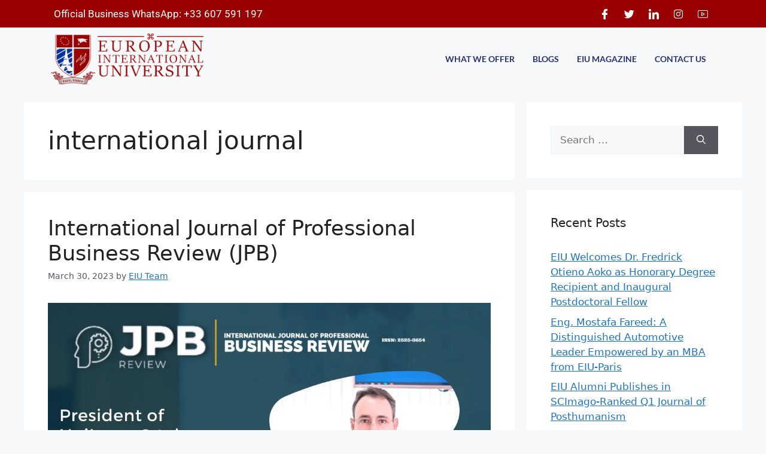

--- FILE ---
content_type: text/css
request_url: https://blog.eiu.ac/wp-content/uploads/elementor/css/post-14587.css?ver=1747300400
body_size: 1282
content:
.elementor-14587 .elementor-element.elementor-element-3d8f32d0 > .elementor-background-overlay{opacity:0.5;transition:background 0.3s, border-radius 0.3s, opacity 0.3s;}.elementor-14587 .elementor-element.elementor-element-3d8f32d0{transition:background 0.3s, border 0.3s, border-radius 0.3s, box-shadow 0.3s;}.elementor-14587 .elementor-element.elementor-element-1e93ef9f > .elementor-widget-wrap > .elementor-widget:not(.elementor-widget__width-auto):not(.elementor-widget__width-initial):not(:last-child):not(.elementor-absolute){margin-bottom:0px;}.elementor-14587 .elementor-element.elementor-element-1e93ef9f > .elementor-element-populated{transition:background 0.3s, border 0.3s, border-radius 0.3s, box-shadow 0.3s;padding:0px 0px 0px 0px;}.elementor-14587 .elementor-element.elementor-element-1e93ef9f > .elementor-element-populated > .elementor-background-overlay{transition:background 0.3s, border-radius 0.3s, opacity 0.3s;}.elementor-14587 .elementor-element.elementor-element-470d2471 > .elementor-container > .elementor-column > .elementor-widget-wrap{align-content:center;align-items:center;}.elementor-14587 .elementor-element.elementor-element-470d2471:not(.elementor-motion-effects-element-type-background), .elementor-14587 .elementor-element.elementor-element-470d2471 > .elementor-motion-effects-container > .elementor-motion-effects-layer{background-color:#990000;}.elementor-14587 .elementor-element.elementor-element-470d2471{transition:background 0.3s, border 0.3s, border-radius 0.3s, box-shadow 0.3s;padding:8px 0px 8px 0px;}.elementor-14587 .elementor-element.elementor-element-470d2471 > .elementor-background-overlay{transition:background 0.3s, border-radius 0.3s, opacity 0.3s;}.elementor-14587 .elementor-element.elementor-element-2c8bfa72 > .elementor-widget-wrap > .elementor-widget:not(.elementor-widget__width-auto):not(.elementor-widget__width-initial):not(:last-child):not(.elementor-absolute){margin-bottom:0px;}.elementor-14587 .elementor-element.elementor-element-2c8bfa72 > .elementor-element-populated{padding:0px 15px 0px 15px;}.elementor-widget-icon-list .elementor-icon-list-item:not(:last-child):after{border-color:var( --e-global-color-text );}.elementor-widget-icon-list .elementor-icon-list-icon i{color:var( --e-global-color-primary );}.elementor-widget-icon-list .elementor-icon-list-icon svg{fill:var( --e-global-color-primary );}.elementor-widget-icon-list .elementor-icon-list-item > .elementor-icon-list-text, .elementor-widget-icon-list .elementor-icon-list-item > a{font-family:var( --e-global-typography-text-font-family ), Sans-serif;font-weight:var( --e-global-typography-text-font-weight );}.elementor-widget-icon-list .elementor-icon-list-text{color:var( --e-global-color-secondary );}.elementor-14587 .elementor-element.elementor-element-4319b315 .elementor-icon-list-items:not(.elementor-inline-items) .elementor-icon-list-item:not(:last-child){padding-bottom:calc(12px/2);}.elementor-14587 .elementor-element.elementor-element-4319b315 .elementor-icon-list-items:not(.elementor-inline-items) .elementor-icon-list-item:not(:first-child){margin-top:calc(12px/2);}.elementor-14587 .elementor-element.elementor-element-4319b315 .elementor-icon-list-items.elementor-inline-items .elementor-icon-list-item{margin-right:calc(12px/2);margin-left:calc(12px/2);}.elementor-14587 .elementor-element.elementor-element-4319b315 .elementor-icon-list-items.elementor-inline-items{margin-right:calc(-12px/2);margin-left:calc(-12px/2);}body.rtl .elementor-14587 .elementor-element.elementor-element-4319b315 .elementor-icon-list-items.elementor-inline-items .elementor-icon-list-item:after{left:calc(-12px/2);}body:not(.rtl) .elementor-14587 .elementor-element.elementor-element-4319b315 .elementor-icon-list-items.elementor-inline-items .elementor-icon-list-item:after{right:calc(-12px/2);}.elementor-14587 .elementor-element.elementor-element-4319b315 .elementor-icon-list-icon i{color:#ffffff;transition:color 0.3s;}.elementor-14587 .elementor-element.elementor-element-4319b315 .elementor-icon-list-icon svg{fill:#ffffff;transition:fill 0.3s;}.elementor-14587 .elementor-element.elementor-element-4319b315{--e-icon-list-icon-size:0px;--icon-vertical-offset:0px;}.elementor-14587 .elementor-element.elementor-element-4319b315 .elementor-icon-list-icon{padding-right:0px;}.elementor-14587 .elementor-element.elementor-element-4319b315 .elementor-icon-list-item > .elementor-icon-list-text, .elementor-14587 .elementor-element.elementor-element-4319b315 .elementor-icon-list-item > a{font-family:"Roboto", Sans-serif;font-weight:400;}.elementor-14587 .elementor-element.elementor-element-4319b315 .elementor-icon-list-text{color:#ffffff;transition:color 0.3s;}.elementor-14587 .elementor-element.elementor-element-52602fb5 > .elementor-widget-wrap > .elementor-widget:not(.elementor-widget__width-auto):not(.elementor-widget__width-initial):not(:last-child):not(.elementor-absolute){margin-bottom:0px;}.elementor-14587 .elementor-element.elementor-element-52602fb5 > .elementor-element-populated{padding:0px 15px 0px 15px;}.elementor-14587 .elementor-element.elementor-element-11b430b4 .elementor-repeater-item-5eb0945 > a{color:#FFFFFF;background-color:rgba(255,255,255,0);}.elementor-14587 .elementor-element.elementor-element-11b430b4 .elementor-repeater-item-5eb0945 > a svg path{stroke:#FFFFFF;fill:#FFFFFF;}.elementor-14587 .elementor-element.elementor-element-11b430b4 .elementor-repeater-item-5eb0945 > a:hover{color:#4852ba;}.elementor-14587 .elementor-element.elementor-element-11b430b4 .elementor-repeater-item-5eb0945 > a:hover svg path{stroke:#4852ba;fill:#4852ba;}.elementor-14587 .elementor-element.elementor-element-11b430b4 .elementor-repeater-item-404d637 > a{color:#FFFFFF;background-color:rgba(161,161,161,0);}.elementor-14587 .elementor-element.elementor-element-11b430b4 .elementor-repeater-item-404d637 > a svg path{stroke:#FFFFFF;fill:#FFFFFF;}.elementor-14587 .elementor-element.elementor-element-11b430b4 .elementor-repeater-item-404d637 > a:hover{color:#1da1f2;}.elementor-14587 .elementor-element.elementor-element-11b430b4 .elementor-repeater-item-404d637 > a:hover svg path{stroke:#1da1f2;fill:#1da1f2;}.elementor-14587 .elementor-element.elementor-element-11b430b4 .elementor-repeater-item-98fdd10 > a{color:#FFFFFF;}.elementor-14587 .elementor-element.elementor-element-11b430b4 .elementor-repeater-item-98fdd10 > a svg path{stroke:#FFFFFF;fill:#FFFFFF;}.elementor-14587 .elementor-element.elementor-element-11b430b4 .elementor-repeater-item-98fdd10 > a:hover{color:#0077b5;}.elementor-14587 .elementor-element.elementor-element-11b430b4 .elementor-repeater-item-98fdd10 > a:hover svg path{stroke:#0077b5;fill:#0077b5;}.elementor-14587 .elementor-element.elementor-element-11b430b4 .elementor-repeater-item-e2aa959 > a{color:#FFFFFF;}.elementor-14587 .elementor-element.elementor-element-11b430b4 .elementor-repeater-item-e2aa959 > a svg path{stroke:#FFFFFF;fill:#FFFFFF;}.elementor-14587 .elementor-element.elementor-element-11b430b4 .elementor-repeater-item-e2aa959 > a:hover{color:#e4405f;}.elementor-14587 .elementor-element.elementor-element-11b430b4 .elementor-repeater-item-e2aa959 > a:hover svg path{stroke:#e4405f;fill:#e4405f;}.elementor-14587 .elementor-element.elementor-element-11b430b4 .elementor-repeater-item-e9f752e > a{color:#FFFFFF;}.elementor-14587 .elementor-element.elementor-element-11b430b4 .elementor-repeater-item-e9f752e > a svg path{stroke:#FFFFFF;fill:#FFFFFF;}.elementor-14587 .elementor-element.elementor-element-11b430b4 .elementor-repeater-item-e9f752e > a:hover{color:#ea4c89;}.elementor-14587 .elementor-element.elementor-element-11b430b4 .elementor-repeater-item-e9f752e > a:hover svg path{stroke:#ea4c89;fill:#ea4c89;}.elementor-14587 .elementor-element.elementor-element-11b430b4 > .elementor-widget-container{padding:0px 0px 0px 0px;}.elementor-14587 .elementor-element.elementor-element-11b430b4 .ekit_social_media{text-align:right;}.elementor-14587 .elementor-element.elementor-element-11b430b4 .ekit_social_media > li > a{text-align:center;text-decoration:none;width:30px;height:30px;line-height:28px;}.elementor-14587 .elementor-element.elementor-element-11b430b4 .ekit_social_media > li{display:inline-block;margin:0px 6px 0px 0px;}.elementor-14587 .elementor-element.elementor-element-9518af7 > .elementor-container > .elementor-column > .elementor-widget-wrap{align-content:center;align-items:center;}.elementor-14587 .elementor-element.elementor-element-9518af7{padding:10px 0px 10px 0px;}.elementor-14587 .elementor-element.elementor-element-29202f96 > .elementor-widget-wrap > .elementor-widget:not(.elementor-widget__width-auto):not(.elementor-widget__width-initial):not(:last-child):not(.elementor-absolute){margin-bottom:0px;}.elementor-14587 .elementor-element.elementor-element-29202f96 > .elementor-element-populated{padding:0px 15px 0px 15px;}.elementor-widget-image .widget-image-caption{color:var( --e-global-color-text );font-family:var( --e-global-typography-text-font-family ), Sans-serif;font-weight:var( --e-global-typography-text-font-weight );}.elementor-14587 .elementor-element.elementor-element-426f1af9{width:auto;max-width:auto;text-align:left;}.elementor-14587 .elementor-element.elementor-element-762da887.elementor-column > .elementor-widget-wrap{justify-content:flex-end;}.elementor-14587 .elementor-element.elementor-element-762da887 > .elementor-widget-wrap > .elementor-widget:not(.elementor-widget__width-auto):not(.elementor-widget__width-initial):not(:last-child):not(.elementor-absolute){margin-bottom:0px;}.elementor-14587 .elementor-element.elementor-element-762da887 > .elementor-element-populated{padding:0px 15px 0px 15px;}.elementor-14587 .elementor-element.elementor-element-5854b98a .elementskit-menu-hamburger{background-color:#273171;float:right;border-style:solid;border-color:#273171;}.elementor-14587 .elementor-element.elementor-element-5854b98a .elementskit-menu-hamburger:hover{background-color:#ffffff;}.elementor-14587 .elementor-element.elementor-element-5854b98a{width:auto;max-width:auto;z-index:16;}.elementor-14587 .elementor-element.elementor-element-5854b98a .elementskit-menu-container{height:50px;border-radius:0px 0px 0px 0px;}.elementor-14587 .elementor-element.elementor-element-5854b98a .elementskit-navbar-nav > li > a{font-family:"Lato", Sans-serif;font-size:14px;font-weight:700;text-transform:uppercase;color:#273272;padding:0px 15px 0px 15px;}.elementor-14587 .elementor-element.elementor-element-5854b98a .elementskit-navbar-nav > li > a:hover{color:#263270;}.elementor-14587 .elementor-element.elementor-element-5854b98a .elementskit-navbar-nav > li > a:focus{color:#263270;}.elementor-14587 .elementor-element.elementor-element-5854b98a .elementskit-navbar-nav > li > a:active{color:#263270;}.elementor-14587 .elementor-element.elementor-element-5854b98a .elementskit-navbar-nav > li:hover > a{color:#263270;}.elementor-14587 .elementor-element.elementor-element-5854b98a .elementskit-navbar-nav > li:hover > a .elementskit-submenu-indicator{color:#263270;}.elementor-14587 .elementor-element.elementor-element-5854b98a .elementskit-navbar-nav > li > a:hover .elementskit-submenu-indicator{color:#263270;}.elementor-14587 .elementor-element.elementor-element-5854b98a .elementskit-navbar-nav > li > a:focus .elementskit-submenu-indicator{color:#263270;}.elementor-14587 .elementor-element.elementor-element-5854b98a .elementskit-navbar-nav > li > a:active .elementskit-submenu-indicator{color:#263270;}.elementor-14587 .elementor-element.elementor-element-5854b98a .elementskit-navbar-nav > li.current-menu-item > a{color:#707070;}.elementor-14587 .elementor-element.elementor-element-5854b98a .elementskit-navbar-nav > li.current-menu-ancestor > a{color:#707070;}.elementor-14587 .elementor-element.elementor-element-5854b98a .elementskit-navbar-nav > li.current-menu-ancestor > a .elementskit-submenu-indicator{color:#707070;}.elementor-14587 .elementor-element.elementor-element-5854b98a .elementskit-navbar-nav > li > a .elementskit-submenu-indicator{color:#101010;fill:#101010;}.elementor-14587 .elementor-element.elementor-element-5854b98a .elementskit-navbar-nav > li > a .ekit-submenu-indicator-icon{color:#101010;fill:#101010;}.elementor-14587 .elementor-element.elementor-element-5854b98a .elementskit-navbar-nav .elementskit-submenu-panel > li > a{font-family:"Lato", Sans-serif;font-size:11px;font-weight:700;padding:15px 15px 15px 15px;color:#273272;}.elementor-14587 .elementor-element.elementor-element-5854b98a .elementskit-navbar-nav .elementskit-submenu-panel > li > a:hover{color:#121147;}.elementor-14587 .elementor-element.elementor-element-5854b98a .elementskit-navbar-nav .elementskit-submenu-panel > li > a:focus{color:#121147;}.elementor-14587 .elementor-element.elementor-element-5854b98a .elementskit-navbar-nav .elementskit-submenu-panel > li > a:active{color:#121147;}.elementor-14587 .elementor-element.elementor-element-5854b98a .elementskit-navbar-nav .elementskit-submenu-panel > li:hover > a{color:#121147;}.elementor-14587 .elementor-element.elementor-element-5854b98a .elementskit-navbar-nav .elementskit-submenu-panel > li.current-menu-item > a{color:#707070 !important;}.elementor-14587 .elementor-element.elementor-element-5854b98a .elementskit-submenu-panel{padding:15px 0px 15px 0px;}.elementor-14587 .elementor-element.elementor-element-5854b98a .elementskit-navbar-nav .elementskit-submenu-panel{border-radius:0px 0px 0px 0px;min-width:220px;box-shadow:0px 0px 10px 0px rgba(0,0,0,0.12);}.elementor-14587 .elementor-element.elementor-element-5854b98a .elementskit-menu-hamburger .elementskit-menu-hamburger-icon{background-color:#ffffff;}.elementor-14587 .elementor-element.elementor-element-5854b98a .elementskit-menu-hamburger > .ekit-menu-icon{color:#ffffff;}.elementor-14587 .elementor-element.elementor-element-5854b98a .elementskit-menu-hamburger:hover .elementskit-menu-hamburger-icon{background-color:#273171;}.elementor-14587 .elementor-element.elementor-element-5854b98a .elementskit-menu-hamburger:hover > .ekit-menu-icon{color:#273171;}.elementor-14587 .elementor-element.elementor-element-5854b98a .elementskit-menu-close{border-style:solid;border-color:#273171;color:rgba(51, 51, 51, 1);}.elementor-14587 .elementor-element.elementor-element-5854b98a .elementskit-menu-close:hover{color:rgba(0, 0, 0, 0.5);}@media(min-width:768px){.elementor-14587 .elementor-element.elementor-element-29202f96{width:25%;}.elementor-14587 .elementor-element.elementor-element-762da887{width:75%;}}@media(max-width:1024px) and (min-width:768px){.elementor-14587 .elementor-element.elementor-element-2c8bfa72{width:70%;}.elementor-14587 .elementor-element.elementor-element-52602fb5{width:30%;}}@media(max-width:1024px){.elementor-14587 .elementor-element.elementor-element-470d2471{padding:4px 0px 4px 0px;}.elementor-14587 .elementor-element.elementor-element-4319b315 .elementor-icon-list-items:not(.elementor-inline-items) .elementor-icon-list-item:not(:last-child){padding-bottom:calc(9px/2);}.elementor-14587 .elementor-element.elementor-element-4319b315 .elementor-icon-list-items:not(.elementor-inline-items) .elementor-icon-list-item:not(:first-child){margin-top:calc(9px/2);}.elementor-14587 .elementor-element.elementor-element-4319b315 .elementor-icon-list-items.elementor-inline-items .elementor-icon-list-item{margin-right:calc(9px/2);margin-left:calc(9px/2);}.elementor-14587 .elementor-element.elementor-element-4319b315 .elementor-icon-list-items.elementor-inline-items{margin-right:calc(-9px/2);margin-left:calc(-9px/2);}body.rtl .elementor-14587 .elementor-element.elementor-element-4319b315 .elementor-icon-list-items.elementor-inline-items .elementor-icon-list-item:after{left:calc(-9px/2);}body:not(.rtl) .elementor-14587 .elementor-element.elementor-element-4319b315 .elementor-icon-list-items.elementor-inline-items .elementor-icon-list-item:after{right:calc(-9px/2);}.elementor-14587 .elementor-element.elementor-element-4319b315 .elementor-icon-list-item > .elementor-icon-list-text, .elementor-14587 .elementor-element.elementor-element-4319b315 .elementor-icon-list-item > a{font-size:13px;}.elementor-14587 .elementor-element.elementor-element-11b430b4 > .elementor-widget-container{margin:0px -10px 0px 0px;}.elementor-14587 .elementor-element.elementor-element-11b430b4 .ekit_social_media > li{margin:0px 0px 0px 0px;}.elementor-14587 .elementor-element.elementor-element-11b430b4 .ekit_social_media > li > a i{font-size:12px;}.elementor-14587 .elementor-element.elementor-element-11b430b4 .ekit_social_media > li > a svg{max-width:12px;}.elementor-14587 .elementor-element.elementor-element-9518af7{padding:12px 0px 12px 0px;}.elementor-14587 .elementor-element.elementor-element-5854b98a .elementskit-nav-identity-panel{padding:10px 0px 10px 0px;}.elementor-14587 .elementor-element.elementor-element-5854b98a .elementskit-menu-container{max-width:350px;border-radius:0px 0px 0px 0px;}.elementor-14587 .elementor-element.elementor-element-5854b98a .elementskit-navbar-nav > li > a{color:#000000;padding:10px 15px 10px 15px;}.elementor-14587 .elementor-element.elementor-element-5854b98a .elementskit-navbar-nav .elementskit-submenu-panel > li > a{padding:15px 15px 15px 15px;}.elementor-14587 .elementor-element.elementor-element-5854b98a .elementskit-navbar-nav .elementskit-submenu-panel{border-radius:0px 0px 0px 0px;}.elementor-14587 .elementor-element.elementor-element-5854b98a .elementskit-menu-hamburger{padding:8px 8px 8px 8px;width:45px;border-radius:3px;}.elementor-14587 .elementor-element.elementor-element-5854b98a .elementskit-menu-close{padding:8px 8px 8px 8px;margin:12px 12px 12px 12px;width:45px;border-radius:3px;}.elementor-14587 .elementor-element.elementor-element-5854b98a .elementskit-nav-logo > img{max-width:160px;max-height:60px;}.elementor-14587 .elementor-element.elementor-element-5854b98a .elementskit-nav-logo{margin:5px 0px 5px 0px;padding:5px 5px 5px 5px;}}@media(max-width:767px){.elementor-14587 .elementor-element.elementor-element-11b430b4 .ekit_social_media{text-align:center;}.elementor-14587 .elementor-element.elementor-element-29202f96{width:50%;}.elementor-14587 .elementor-element.elementor-element-426f1af9 img{max-width:130px;}.elementor-14587 .elementor-element.elementor-element-762da887{width:50%;}.elementor-14587 .elementor-element.elementor-element-5854b98a .elementskit-menu-hamburger{border-width:1px 1px 1px 1px;}.elementor-14587 .elementor-element.elementor-element-5854b98a .elementskit-menu-close{border-width:0px 0px 0px 0px;}.elementor-14587 .elementor-element.elementor-element-5854b98a .elementskit-nav-logo > img{max-width:120px;max-height:50px;}}

--- FILE ---
content_type: text/css
request_url: https://blog.eiu.ac/wp-content/uploads/elementor/css/post-14605.css?ver=1747300400
body_size: 212
content:
.elementor-14605 .elementor-element.elementor-element-47f0e470:not(.elementor-motion-effects-element-type-background), .elementor-14605 .elementor-element.elementor-element-47f0e470 > .elementor-motion-effects-container > .elementor-motion-effects-layer{background-color:#FFFFFF;}.elementor-14605 .elementor-element.elementor-element-47f0e470{transition:background 0.3s, border 0.3s, border-radius 0.3s, box-shadow 0.3s;margin-top:0px;margin-bottom:20px;padding:16px 0px 16px 0px;}.elementor-14605 .elementor-element.elementor-element-47f0e470 > .elementor-background-overlay{transition:background 0.3s, border-radius 0.3s, opacity 0.3s;}.elementor-widget-eael-wpforms .eael-contact-form-description, .elementor-widget-eael-wpforms .wpforms-description{font-family:var( --e-global-typography-accent-font-family ), Sans-serif;font-weight:var( --e-global-typography-accent-font-weight );}.elementor-widget-eael-wpforms .eael-wpforms .wpforms-field label, .elementor-widget-eael-wpforms .eael-wpforms .wpforms-field legend{font-family:var( --e-global-typography-accent-font-family ), Sans-serif;font-weight:var( --e-global-typography-accent-font-weight );}.elementor-widget-eael-wpforms .eael-wpforms .wpforms-field input:not([type=radio]):not([type=checkbox]):not([type=submit]):not([type=button]):not([type=image]):not([type=file]), .elementor-widget-eael-wpforms .eael-wpforms .wpforms-field textarea, .elementor-widget-eael-wpforms .eael-wpforms .wpforms-field select{font-family:var( --e-global-typography-accent-font-family ), Sans-serif;font-weight:var( --e-global-typography-accent-font-weight );}.elementor-widget-eael-wpforms .eael-wpforms .wpforms-submit-container .wpforms-submit{font-family:var( --e-global-typography-accent-font-family ), Sans-serif;font-weight:var( --e-global-typography-accent-font-weight );}.elementor-14605 .elementor-element.elementor-element-4ec5cba .eael-wpforms label.wpforms-error{display:block !important;}.elementor-14605 .elementor-element.elementor-element-4ec5cba .wpforms-container{max-width:1029px;width:1029px;}.elementor-14605 .elementor-element.elementor-element-4ec5cba .eael-wpforms .wpforms-field label, .elementor-14605 .elementor-element.elementor-element-4ec5cba .eael-wpforms .wpforms-field legend{font-family:"Roboto Condensed", Sans-serif;font-size:24px;font-weight:500;}.elementor-14605 .elementor-element.elementor-element-4ec5cba .eael-wpforms .wpforms-field input:not([type=radio]):not([type=checkbox]):not([type=submit]):not([type=button]):not([type=image]):not([type=file]), .elementor-14605 .elementor-element.elementor-element-4ec5cba .eael-wpforms .wpforms-field textarea, .elementor-14605 .elementor-element.elementor-element-4ec5cba .eael-wpforms .wpforms-field select{text-indent:0px;}.elementor-14605 .elementor-element.elementor-element-4ec5cba .eael-wpforms .wpforms-field input:not([type=radio]):not([type=checkbox]):not([type=submit]):not([type=button]):not([type=image]):not([type=file]), .elementor-14605 .elementor-element.elementor-element-4ec5cba .eael-wpforms .wpforms-field select{height:30px;}.elementor-14605 .elementor-element.elementor-element-4ec5cba .eael-wpforms .wpforms-field textarea{width:0px;}.elementor-14605 .elementor-element.elementor-element-4ec5cba .eael-wpforms .wpforms-field .wpforms-field-description, .elementor-14605 .elementor-element.elementor-element-4ec5cba .eael-wpforms .wpforms-field .wpforms-field-sublabel{padding-top:0px;}.elementor-14605 .elementor-element.elementor-element-4ec5cba .eael-wpforms .wpforms-submit-container{text-align:left;margin-top:29px;}.elementor-14605 .elementor-element.elementor-element-4ec5cba .eael-wpforms .wpforms-submit-container .wpforms-submit{display:inline-block;width:146px;background-color:#990000;color:#FFFFFF;}.elementor-14605 .elementor-element.elementor-element-4ec5cba .eael-wpforms .wpforms-submit-container .wpforms-submit:hover, 
                    .elementor-14605 .elementor-element.elementor-element-4ec5cba .eael-wpforms .wpforms-container-full .wpforms-submit-container .wpforms-form button[type=submit]:hover{background:#065689 !important;}.elementor-14605 .elementor-element.elementor-element-4ec5cba .eael-wpforms input.wpforms-error{border-width:1px;}.elementor-14605 .elementor-element.elementor-element-4ec5cba .eael-wpforms textarea.wpforms-error{border-width:1px;}.elementor-widget-text-editor{font-family:var( --e-global-typography-text-font-family ), Sans-serif;font-weight:var( --e-global-typography-text-font-weight );color:var( --e-global-color-text );}.elementor-widget-text-editor.elementor-drop-cap-view-stacked .elementor-drop-cap{background-color:var( --e-global-color-primary );}.elementor-widget-text-editor.elementor-drop-cap-view-framed .elementor-drop-cap, .elementor-widget-text-editor.elementor-drop-cap-view-default .elementor-drop-cap{color:var( --e-global-color-primary );border-color:var( --e-global-color-primary );}.elementor-14605 .elementor-element.elementor-element-3125a5c:not(.elementor-motion-effects-element-type-background), .elementor-14605 .elementor-element.elementor-element-3125a5c > .elementor-motion-effects-container > .elementor-motion-effects-layer{background-color:#111A56;}.elementor-14605 .elementor-element.elementor-element-3125a5c{transition:background 0.3s, border 0.3s, border-radius 0.3s, box-shadow 0.3s;margin-top:0px;margin-bottom:20px;padding:16px 0px 16px 0px;}.elementor-14605 .elementor-element.elementor-element-3125a5c > .elementor-background-overlay{transition:background 0.3s, border-radius 0.3s, opacity 0.3s;}.elementor-14605 .elementor-element.elementor-element-3496c1d .elementskit-section-title-wraper .elementskit-section-title{color:#ffffff;margin:0px 0px 0px 0px;font-family:"Arial", Sans-serif;font-size:15px;}.elementor-14605 .elementor-element.elementor-element-3496c1d .elementskit-section-title-wraper .elementskit-section-title > span{color:#000000;}.elementor-14605 .elementor-element.elementor-element-3496c1d .elementskit-section-title-wraper .elementskit-section-title:hover > span{color:#000000;}